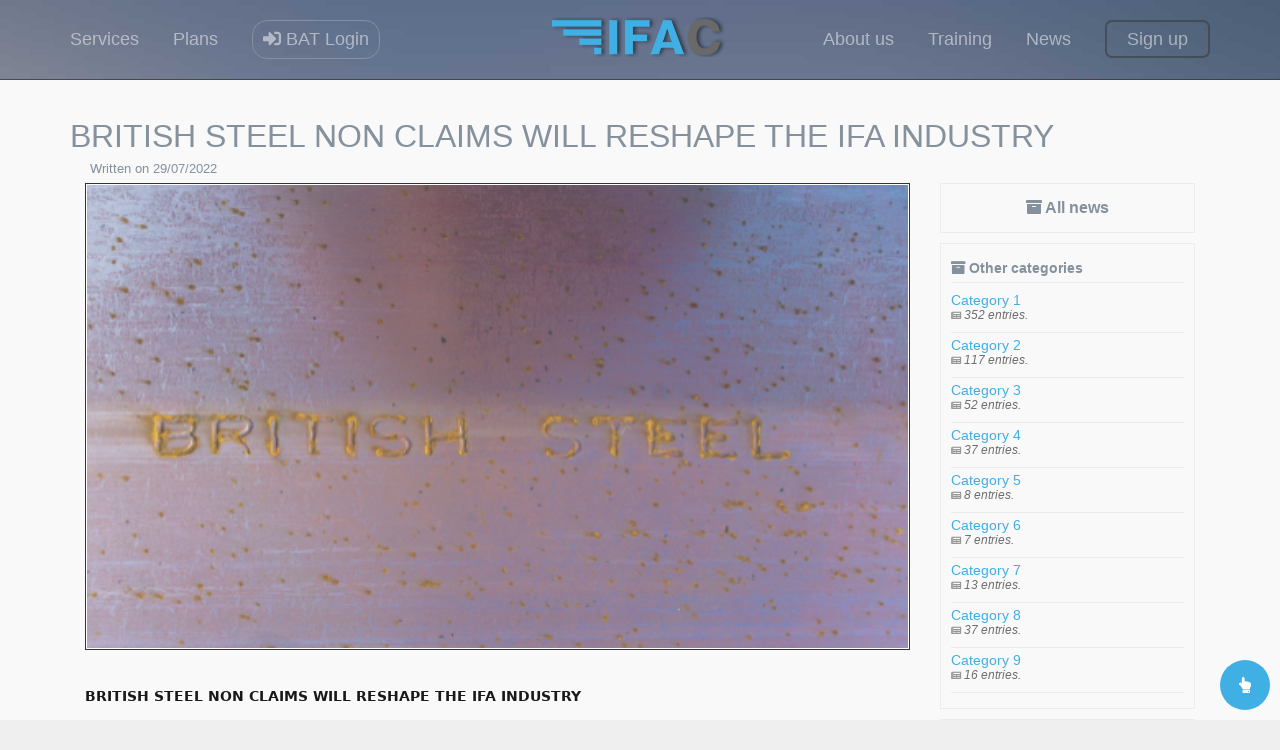

--- FILE ---
content_type: text/html; charset=UTF-8
request_url: https://www.ifac.eu/news/view.php?news_id=555
body_size: 38659
content:

<!DOCTYPE html>
<!--[if lt IE 7]>      <html class="no-js lt-ie9 lt-ie8 lt-ie7"> <![endif]-->
<!--[if IE 7]>         <html class="no-js lt-ie9 lt-ie8"> <![endif]-->
<!--[if IE 8]>         <html class="no-js lt-ie9"> <![endif]-->
<!--[if gt IE 8]><!--> <html class="no-js"> <!--<![endif]-->
	<head>
            <!-- Global site tag (gtag.js) - Google Analytics -->
            <script async src="https://www.googletagmanager.com/gtag/js?id=UA-49348425-1"></script>
            <script>
              window.dataLayer = window.dataLayer || [];
              function gtag(){dataLayer.push(arguments);}
              gtag('js', new Date());
              gtag('config', 'UA-49348425-1');
            </script>
	<meta charset="utf-8">
	<meta http-equiv="X-UA-Compatible" content="IE=edge">
	<title>IFAC Ltd.</title>
	<meta name="viewport" content="width=device-width, initial-scale=1">
	<meta name="description" content="IFAC Ltd Marketing Site" />
	<meta name="keywords" content="IFAC, FCA, adviser, mortgage, ccl, uk, insurance, compliance, protection, da" />
	<meta name="author" content="ifac.eu" />

  	<!-- Facebook and Twitter integration -->
	<meta property="og:title" content=""/>
	<meta property="og:image" content=""/>
	<meta property="og:url" content=""/>
	<meta property="og:site_name" content=""/>
	<meta property="og:description" content=""/>
	<meta name="twitter:title" content="" />
	<meta name="twitter:image" content="" />
	<meta name="twitter:url" content="" />
	<meta name="twitter:card" content="" />

	<!-- Place favicon.ico and apple-touch-icon.png in the root directory -->
	<link rel="shortcut icon" href="/favicon.ico">
        
        <script src="https://www.google.com/recaptcha/api.js" async defer></script>

	<link href='https://fonts.googleapis.com/css?family=Roboto:400,100,300,600,400italic,700' rel='stylesheet' type='text/css'>
	
	<!-- Animate.css -->
	<link rel="stylesheet" href="/css/animate.css">
	<!-- Flexslider -->
	<link rel="stylesheet" href="/css/flexslider.css">
	<!-- Icomoon Icon Fonts-->
	<link rel="stylesheet" href="/css/icomoon.css">
	<!-- Magnific Popup -->
	<link rel="stylesheet" href="/css/magnific-popup.css">
	<!-- Bootstrap  -->
<!--        <link rel="stylesheet" href="/css/bootstrap4.css">-->
	<link rel="stylesheet" href="/css/bootstrap.css">
        
        <link href="/css/fontawesome5.0.13/web-fonts-with-css/css/fontawesome-all.min.css" rel="stylesheet"/>
        
        <link rel="stylesheet" type="text/css" href="/js/datatables.css"/>
        
        <!-- PNotify -->
        <link href="/js/pnotify/dist/pnotify.css" rel="stylesheet"/>
        <link href="/js/pnotify/dist/pnotify.buttons.css" rel="stylesheet"/>
        <link href="/js/pnotify/dist/pnotify.nonblock.css" rel="stylesheet"/>
        
        <!-- jQuery -->
	<script src="/js/jquery.min.js"></script>
	<!-- jQuery Easing -->
	<script src="/js/jquery.easing.1.3.js"></script>
        
        <script src="/js/popper.js"></script>

        
        <link href='/js/froala/css/froala_editor.min.css' rel='stylesheet' type='text/css' />
        <link href='/js/froala/css/froala_style.min.css' rel='stylesheet' type='text/css' />
        <link href="/js/summernote/summernote-bs4.css" rel="stylesheet">
        
        <link href="/js/dropzone/dropzone.css" rel="stylesheet">
	<!-- 
	Default Theme Style 
	You can change the style.css (default color purple) to one of these styles -->
	
	<!-- PNotify -->
        <script src="/js/pnotify/dist/pnotify.js"></script>
        <script src="/js/pnotify/dist/pnotify.buttons.js"></script>
        <script src="/js/pnotify/dist/pnotify.nonblock.js"></script>

<!--        SELECTPICKER-->
        <link href='/js/bootstrap-select-1.12.4/dist/css/bootstrap-select.min.css' rel='stylesheet' type='text/css' />
        <script src="/js/bootstrap-select-1.12.4/dist/js/bootstrap-select.min.js"></script>
        
	<link rel="stylesheet" href="/css/style.css">

	<!-- Styleswitcher ( This style is for demo purposes only, you may delete this anytime. ) -->
	<!--<link rel="stylesheet" id="theme-switch" href="/css/style.css">-->
	<!-- End demo purposes only -->
	

	<style>
	/* For demo purpose only */

	/*
	GREEN
	8dc63f
	RED
	FA5555
	TURQUOISE
	27E1CE
	BLUE 
	2772DB
	ORANGE
	FF7844
	YELLOW
	FCDA05
	PINK
	F64662
	PURPLE
	7045FF

	*/
.modal.show  {
  display:flex!important;
  flex-direction:column;
  justify-content:center;
/*  align-content:center;*/
  align-items: flex-start;
}
        
        body.modal-open div.modal-backdrop { 
            z-index: 0; 
        }
        
        body {
            overflow-x: hidden !important;
        }
	
	/* For Demo Purposes Only ( You can delete this anytime :-) */
	#colour-variations {
		padding: 10px;
		-webkit-transition: 0.5s;
	  	-o-transition: 0.5s;
	  	transition: 0.5s;
		width: 140px;
		position: fixed;
		left: 0;
		top: 100px;
		z-index: 999999;
		background: #fff;
		/*border-radius: 4px;*/
		border-top-right-radius: 4px;
		border-bottom-right-radius: 4px;
		-webkit-box-shadow: 0 0 9px 0 rgba(0,0,0,.1);
		-moz-box-shadow: 0 0 9px 0 rgba(0,0,0,.1);
		-ms-box-shadow: 0 0 9px 0 rgba(0,0,0,.1);
		box-shadow: 0 0 9px 0 rgba(0,0,0,.1);
	}
	#colour-variations.sleep {
		margin-left: -140px;
	}
	#colour-variations h3 {
		text-align: center;;
		font-size: 11px;
		letter-spacing: 2px;
		text-transform: uppercase;
		color: #777;
		margin: 0 0 10px 0;
		padding: 0;;
	}

	#colour-variations ul,
	#colour-variations ul li {
		padding: 0;
		margin: 0;
	}
	#colour-variations ul {
		margin-bottom: 20px;
		float: left;	
	}
	#colour-variations li {
		list-style: none;
		display: inline;
	}
	#colour-variations li a {
		width: 20px;
		height: 20px;
		position: relative;
		float: left;
		margin: 5px;
	}



	#colour-variations li a[data-theme="style"] {
		background: #8dc63f;
	}
	#colour-variations li a[data-theme="red"] {
		background: #FA5555;
	}
	#colour-variations li a[data-theme="turquoise"] {
		background: #27E1CE;
	}
	#colour-variations li a[data-theme="blue"] {
		background: #2772DB;
	}
	#colour-variations li a[data-theme="orange"] {
		background: #FF7844;
	}
	#colour-variations li a[data-theme="yellow"] {
		background: #FCDA05;
	}
	#colour-variations li a[data-theme="pink"] {
		background: #F64662;
	}
	#colour-variations li a[data-theme="purple"] {
		background: #7045FF;
	}

	#colour-variations a[data-layout="boxed"],
	#colour-variations a[data-layout="wide"] {
		padding: 2px 0;
		width: 48%;
		border: 1px solid #ededed;
		text-align: center;
		color: #777;
		display: block;
	}
	#colour-variations a[data-layout="boxed"]:hover,
	#colour-variations a[data-layout="wide"]:hover {
		border: 1px solid #777;
	}
	#colour-variations a[data-layout="boxed"] {
		float: left;
	}
	#colour-variations a[data-layout="wide"] {
		float: right;
	}

	.option-toggle {
		position: absolute;
		right: 0;
		top: 0;
		margin-top: 5px;
		margin-right: -30px;
		width: 30px;
		height: 30px;
		background: #8dc63f;
		text-align: center;
		border-top-right-radius: 4px;
		border-bottom-right-radius: 4px;
		color: #fff;
		cursor: pointer;
		-webkit-box-shadow: 0 0 9px 0 rgba(0,0,0,.1);
		-moz-box-shadow: 0 0 9px 0 rgba(0,0,0,.1);
		-ms-box-shadow: 0 0 9px 0 rgba(0,0,0,.1);
		box-shadow: 0 0 9px 0 rgba(0,0,0,.1);
	}
	.option-toggle i {
		top: 2px;
		position: relative;
	}
	.option-toggle:hover, .option-toggle:focus, .option-toggle:active {
		color:  #fff;
		text-decoration: none;
		outline: none;
	}
        
        .arrowea{
            display: block;
            width: 50px;
            height: 50px;
            margin: 0 auto;
            background: #40afe3;
            border-radius: 50%;
            text-align: center;
        }
        .arrowea i {
            top: 10px;
            position: relative;
            color: #fff;
            vertical-align: middle;
        }
	</style>
	<!-- End demo purposes only -->


	<!-- Modernizr JS -->
	<!--<script src="/js/modernizr-2.6.2.min.js"></script>-->
	<!-- FOR IE9 below -->
	<!--[if lt IE 9] >-->
	<!--<script src="js/respond.min.js"></script>-->
	<!--<! [endif]-->

	</head>


	<!-- 
		INFO:
		Add 'boxed' class to body element to make the layout as boxed style.
		Example: 
		<body class="boxed">	
	-->
	<body>
            
	<div style="position: fixed; z-index:9; right: 0; bottom: 0; margin: 0px 10px 10px 0px;">
            <a id="topeiofButton" href="#topeiof" class="toscroll" >
                    <span class="arrowea"><i class="fas fa-hand-point-up"></i></span>
            </a>
        </div>
          <div id="topeiof"></div>  
	<!-- Loader -->
	<div class="fh5co-loader"></div>
	
	<div id="fh5co-page">
		<style>
    .user-top-nav {
        background-color: #333333;
        color: #FFFFFF;
        position: fixed;
        top:0px;
        left: 0px;
        height: 30px;
        
        width: 100%;
        font-size: 0.8em;
        border-bottom:2px solid #40afe3;
        z-index: 999;
        text-align: right;
    }
    
    .user-top-nav a, .user-top-nav a:link, .user-top-nav a:active, .user-top-nav a:visited {
        border-right: 1px solid #666666;
        border-left: 1px solid #666666;
        padding-left: 5px;
        padding-right: 5px;
        padding-top: 5px;
        padding-bottom: 5px;
        color: #FFFFFF;
    } 
    
    .user-top-nav .primera {
        border-right: 0px !important;
    }
    .user-top-nav .ultima {
        border-left: 0px !important;
    }
    .user-top-nav .noBorder {
        border-left: 0px !important;
        border-right: 0px !important;
        color: #40afe3 !important;
    }
    .user-top-nav a:hover {
        color: #40afe3;
        text-decoration: none;
    } 
</style>

<style>
    .miscoTESCOEL {
        box-shadow: none;
        background: transparent;
        border: 2px solid rgba(0, 0, 0, 0.1);
        font-size: 18px;
        font-weight: 300;
        color: #FFFFFF;
    }
    
    .resultadico {
        padding: 3px;
        margin-left: 5px;
        padding-left: 10px;
        background: #ffffff;
        border-radius: 6px;
        margin-top: 5px;
        color: darkblue;
        overflow: hidden;
        position: relative;
        max-width: 200px;
    }
</style>
<section id="fh5co-header" class="navCover" style="padding-top: 25px !important; height: 80px !important;">
        <div class="container">
            
                <div class="modal centered-modal animate-box " id="modal_events" role="dialog">
                        <div class="modal-dialog modal-lg" style="width: 90%; opacity: 1;">
                          <div class="modal-content">

                            <!-- Modal Header -->
<!--                            <div class="modal-header">
                              <h4 class="modal-title">Events</h4>
                            </div>-->

                            <!-- Modal body -->
                            <div class="modal-body" style="text-align:left;">
<!--                                <div class="row">
                                    <div class="col-mg-12">
                                        <div align="center">
                                            <a href="/news/view.php?news_id=473"><img src="/images/openchat.png" height="100" /></a><br />
                                            <b>Open Forum:</b> our next open forum surgery is Monday 10th May at 12midday - <a href="/news/view.php?news_id=473">click here</a> to join us and
                                            discuss what issues are topical to you.
                                            <hr />
                                        </div>
                                    </div>
                                </div>-->
                                <div class="row">
                                    <div class="col-lg-3 col-md-2 col-sm-5">
                                        <iframe width="100%" style="min-height: 315px;" src="https://www.youtube.com/embed/sndBY_HZYaU" title="YouTube video player" frameborder="0" allow="accelerometer; autoplay; clipboard-write; encrypted-media; gyroscope; picture-in-picture" allowfullscreen></iframe>
                                    </div>
                                    <div class="col-lg-1 col-md-1 col-sm-1">
                                    </div>
                                    <div class="col-lg-8 col-md-9 col-sm-5" style="padding-left: 30px;">
                                        <h4>ALL COURSES START AT 10AM and finish between 11AM and 12midday</h4>
<!--                                        <table style="border: 0px;">
                                            
                                            
                                            <tr>
                                                <th>
                                                    May 21st
                                                </th>
                                                <td style="padding-left: 10px;">
                                                    <a href="/news/view.php?news_id=465">DATA PROTECTION AND COMPLAINTS <i class="fa fa-link"></i></a>
                                                </td>
                                            </tr>
                                            
                                            
                                            <tr>
                                                <th>
                                                    May 28th
                                                </th>
                                                <td style="padding-left: 10px;">
                                                    <a href="/news/view.php?news_id=466">FOUNDATION IN FCA REGULATION <i class="fa fa-link"></i></a>
                                                </td>
                                            </tr>
                                            
                                            
                                        </table>
                                        <hr />-->
                                        <table style="border: 0px;">
<!--                                            <tr>
                                                <th>
                                                    June 9th
                                                </th>
                                                <td style="padding-left: 10px;">
                                                    <a href="/news/view.php?news_id=467">SMF3 COMPANY DIRECTOR IN FINANCIAL SERVICES <i class="fa fa-link"></i></a>
                                                </td>
                                            </tr>-->
                                            
                                            
                                            <tr>
                                                <th>
                                                    June 16th
                                                </th>
                                                <td style="padding-left: 10px;">
                                                    <a href="/news/view.php?news_id=470">SMF16 COMPLIANCE DIRECTOR TRAINING <i class="fa fa-link"></i></a>
                                                </td>
                                            </tr>
                                            
                                            
                                            <tr>
                                                <th>
                                                    June 18th
                                                </th>
                                                <td style="padding-left: 10px;">
                                                    <a href="/news/view.php?news_id=468">M&A IN RETAIL FINANCIAL SERVICES - A GUIDE <i class="fa fa-link"></i></a>
                                                </td>
                                            </tr>
                                            
                                            
                                            <tr>
                                                <th>
                                                    June 25th
                                                </th>
                                                <td style="padding-left: 10px;">
                                                    <a href="/news/view.php?news_id=469">INTRODUCERS AND APPOINTED REPRESENTATIVES <i class="fa fa-link"></i></a>
                                                </td>
                                            </tr>
                                            
                                            
                                        </table>
                                    </div>
                                </div>
                            </div>

                            <!-- Modal footer -->
                            <div class="modal-footer" style="padding: 5px;">
                              <button type="button" class="btn btn-danger btn-xs" data-dismiss="modal" style="width: 30px;"><i class="fas fa-times"></i></button>
                            </div>

                          </div>
                        </div>
                    </div>
            
                                <nav role="navigation">
                        <ul class="pull-left left-menu">
                                <li><a href="/content/view_cat.php?cat_id=ZFZ5Nk9OSU1DTnpnZzgzSThjWU85UT09">Services</a></li>
                                <li><a href="/pages/plans.php">Plans</a></li>
                                <li style="border: 1px solid; border-colour: rgba(255,255,255,0.8); padding:10px; border-radius: 15px;"><a href="https://ifac.batsoftware.co.uk/"><i class="fas fa-sign-in-alt"></i> BAT Login</a></li>
                                
                        </ul>
                    <h1 id="fh5co-logo"><a href="/"><img src="/images/logo.png"></a></h1>
                                            <ul class="pull-right right-menu">
                                                                <!--<li data-toggle="modal" data-target="#modal_events" style="cursor: pointer !important;"><a >Events</a></li>-->
                                 <li><a href="/pages/about.php">About us</a></li>
                                <!--<li><a href="/pages/document-library.php">Doc Library</a></li>-->
                                <li><a href="/news/view.php?news_id=437">Training</a></li>
                                <li><a href="/news/view_cat.php">News</a></li>
                                <!--<li><a href="#">Login</a></li>-->
                                <li class="fh5co-cta-btn"><a href="/pages/member-application.php">Sign up</a></li>
                        </ul>
                    
                </nav>
        </div>
</section>
<script>
    
    $("#buscadorsitoMielda").keyup(function() {
          var content = $( this ).val();
          
          $('#escondidico').html(' ');
            $('#escondidico').removeClass('hide');
            $.ajax({
                    method: "POST",
                    url: "/ajax/searchbar.php",
                    data: { search: content }
                }).done(function( msg ) {
                    var partio = msg.split("SIPOTE");
                    if (partio[1] != 'EMPTY' && partio[1] != "ERROR") {
                        var enlaces = partio[1].split(";");
                        enlaces.forEach( function(valor, indice, array) {
                            if (valor) {
                                var cachos = valor.split("::");
                                var cosaco = '<div class="resultadico"><a href="'+cachos[0]+'">'+cachos[1]+' <i class="fas fa-link"></i></a></div>';
                                $('#escondidico').append(cosaco);
                            }

                        });
                    } else {
                    }

                });
    })
    .keyup();
</script>
            <style>
                select .form-control {
                    height: 50px !important;
                }
                
                </style>
<style>
    .opcion {
        text-align: center;
        padding-left: 20px;
        padding-right: 20px;
        margin-bottom: 30px;
        width: 100%;
        display: block;
        border: 1px solid #666666;
        padding-top: 15px;
        cursor: pointer;
        background: #333333;
    }
    
    .opcion:hover {
        border: 1px solid #FFFFFF;
        background: #FFFFFF;
        color: #000000;
        transition: 0.5s;
    }
    
    .opcion:hover .icono {
        background: #40afe3;
        color: #FFFFFF;
        transition: 0.5s;
    }
    
    .opcion:hover h3{
        color: #000000 !important;
    }
    
    .opcion h3 {
        font-size: 20px  !important;
        margin-bottom: 10px  !important;
        font-weight: 700 !important;
        color: #efefef  !important;
    }
    
    .opcion .icono {
        width: 112px;
        height: 112px;
        font-size: 48px;
        color: #40afe3;
        background: #FFFFFF;
        border-radius: 50%;
        margin: 0 auto 30px auto;
        top: -1px;
        position: relative;
    }
    
    .opcion .icono i{
        margin-top: 31px;
    }
    
    .previsualizar {
                    
    }
    
    .titulo {
        font-size: 2em;
        font-weight: 500;
        margin-top: 10px;
        margin-bottom: 5px;
    }
    
    .escrito_por {
        font-size: 0.8em;
        margin-left: 20px;
    }
    
    .imagen_destacada img {
        max-width: 100%;
        opacity: 0.7;
        border: 1px solid #FFFFFF;
        width: 100%;
    }
    
    .imagen_destacada {
        border: 1px solid #333333;
        margin-bottom: 15px;
    }
    
    .correcto {
        border: 1px solid green;
    }
    
    .fallido {
        border:1px solid red;
    }
    
</style>
<section id="fh5co-projects">
    <div class="container">
        <div class="fh5co-intro">
            <div id="titulo" class="titulo">BRITISH STEEL NON CLAIMS WILL RESHAPE THE IFA INDUSTRY</div>
            <div id="quienEscribe" class="escrito_por">Written on 29/07/2022</div>
            
            <div class="col-lg-9 col-md-9 col-sm-9 col-xs-9">
                <div id="imagen_destacada" class="imagen_destacada"><img src="/images/news/xgg4vd9e0Bjq4Cys1LpX__shutterstock_1580415232.jpg" /></div>                <div id="contenido" class="contenido"><p><h2><span style="color: rgba(0, 0, 0, 0.9); font-family: -apple-system, system-ui, BlinkMacSystemFont, &quot;Segoe UI&quot;, Roboto, &quot;Helvetica Neue&quot;, &quot;Fira Sans&quot;, Ubuntu, Oxygen, &quot;Oxygen Sans&quot;, Cantarell, &quot;Droid Sans&quot;, &quot;Apple Color Emoji&quot;, &quot;Segoe UI Emoji&quot;, &quot;Segoe UI Emoji&quot;, &quot;Segoe UI Symbol&quot;, &quot;Lucida Grande&quot;, Helvetica, Arial, sans-serif; font-size: 14px;"><b>BRITISH STEEL NON CLAIMS WILL RESHAPE THE IFA INDUSTRY</b></span></h2><span style="color: rgba(0, 0, 0, 0.9); font-family: -apple-system, system-ui, BlinkMacSystemFont, &quot;Segoe UI&quot;, Roboto, &quot;Helvetica Neue&quot;, &quot;Fira Sans&quot;, Ubuntu, Oxygen, &quot;Oxygen Sans&quot;, Cantarell, &quot;Droid Sans&quot;, &quot;Apple Color Emoji&quot;, &quot;Segoe UI Emoji&quot;, &quot;Segoe UI Emoji&quot;, &quot;Segoe UI Symbol&quot;, &quot;Lucida Grande&quot;, Helvetica, Arial, sans-serif; font-size: 14px;">&nbsp;</span><span style="color: rgba(0, 0, 0, 0.9); font-family: -apple-system, system-ui, BlinkMacSystemFont, &quot;Segoe UI&quot;, Roboto, &quot;Helvetica Neue&quot;, &quot;Fira Sans&quot;, Ubuntu, Oxygen, &quot;Oxygen Sans&quot;, Cantarell, &quot;Droid Sans&quot;, &quot;Apple Color Emoji&quot;, &quot;Segoe UI Emoji&quot;, &quot;Segoe UI Emoji&quot;, &quot;Segoe UI Symbol&quot;, &quot;Lucida Grande&quot;, Helvetica, Arial, sans-serif; font-size: 14px;">British Steel is a fireship for IFAs, drifting this way and that - ready to spread.&nbsp;The FCA proposals on the table are for compensation to be paid to victims â€“ nothing new in that â€“ but they have stated they want compensation paid out regardless of whether a claim is made by the victim.&nbsp;Many have been ripped off, but they are not all "victims," and if they are not claiming or complaining even after being approached and encouraged to by letter then this puts the PI insurers into a difficult position.&nbsp;Their policies are not set up to cover for these so called section 404 events of enforced compensation or&nbsp;"helicopter cash"&nbsp;and they legally have no obligation to pay.&nbsp;If they did pay, they would almost certainly withdraw from the market, leaving chaos for all, and if they do decide to pay, then there are literally hundreds of IFA firms that will fail.&nbsp;For the IFA industry, interesting times lie ahead.</span><br style="box-sizing: inherit; color: rgba(0, 0, 0, 0.9); font-family: -apple-system, system-ui, BlinkMacSystemFont, &quot;Segoe UI&quot;, Roboto, &quot;Helvetica Neue&quot;, &quot;Fira Sans&quot;, Ubuntu, Oxygen, &quot;Oxygen Sans&quot;, Cantarell, &quot;Droid Sans&quot;, &quot;Apple Color Emoji&quot;, &quot;Segoe UI Emoji&quot;, &quot;Segoe UI Emoji&quot;, &quot;Segoe UI Symbol&quot;, &quot;Lucida Grande&quot;, Helvetica, Arial, sans-serif; font-size: 14px; line-height: inherit !important;"><br style="box-sizing: inherit; color: rgba(0, 0, 0, 0.9); font-family: -apple-system, system-ui, BlinkMacSystemFont, &quot;Segoe UI&quot;, Roboto, &quot;Helvetica Neue&quot;, &quot;Fira Sans&quot;, Ubuntu, Oxygen, &quot;Oxygen Sans&quot;, Cantarell, &quot;Droid Sans&quot;, &quot;Apple Color Emoji&quot;, &quot;Segoe UI Emoji&quot;, &quot;Segoe UI Emoji&quot;, &quot;Segoe UI Symbol&quot;, &quot;Lucida Grande&quot;, Helvetica, Arial, sans-serif; font-size: 14px; line-height: inherit !important;"><span style="color: rgba(0, 0, 0, 0.9); font-family: -apple-system, system-ui, BlinkMacSystemFont, &quot;Segoe UI&quot;, Roboto, &quot;Helvetica Neue&quot;, &quot;Fira Sans&quot;, Ubuntu, Oxygen, &quot;Oxygen Sans&quot;, Cantarell, &quot;Droid Sans&quot;, &quot;Apple Color Emoji&quot;, &quot;Segoe UI Emoji&quot;, &quot;Segoe UI Emoji&quot;, &quot;Segoe UI Symbol&quot;, &quot;Lucida Grande&quot;, Helvetica, Arial, sans-serif; font-size: 14px;">So how does the ordinary IFA running a business take advantage of the situation?&nbsp;The evidence suggests that hundreds of IFA firms will fail, falling onto the FSCS and hundreds of RIs â€“ maybe even a thousand - will be looking for work.&nbsp;The FCA have implicitly signalled this by putting an asset freeze on the larger IFA firms affected.&nbsp;Some reports name 343 IFA firms.&nbsp;If true, then there are one thousand individual IFAs who will shortly be looking to relocate their skills to a new firm.&nbsp;If you are an IFA, prepare yourself, clear the desks, put aside spare cash for the FSCS levy to increase dramatically&nbsp;and look to recruit new IFAs.&nbsp;These IFAs may come with strident opinions on what happened in Port Talbot.&nbsp;</span><br style="box-sizing: inherit; color: rgba(0, 0, 0, 0.9); font-family: -apple-system, system-ui, BlinkMacSystemFont, &quot;Segoe UI&quot;, Roboto, &quot;Helvetica Neue&quot;, &quot;Fira Sans&quot;, Ubuntu, Oxygen, &quot;Oxygen Sans&quot;, Cantarell, &quot;Droid Sans&quot;, &quot;Apple Color Emoji&quot;, &quot;Segoe UI Emoji&quot;, &quot;Segoe UI Emoji&quot;, &quot;Segoe UI Symbol&quot;, &quot;Lucida Grande&quot;, Helvetica, Arial, sans-serif; font-size: 14px; line-height: inherit !important;"><br style="box-sizing: inherit; color: rgba(0, 0, 0, 0.9); font-family: -apple-system, system-ui, BlinkMacSystemFont, &quot;Segoe UI&quot;, Roboto, &quot;Helvetica Neue&quot;, &quot;Fira Sans&quot;, Ubuntu, Oxygen, &quot;Oxygen Sans&quot;, Cantarell, &quot;Droid Sans&quot;, &quot;Apple Color Emoji&quot;, &quot;Segoe UI Emoji&quot;, &quot;Segoe UI Emoji&quot;, &quot;Segoe UI Symbol&quot;, &quot;Lucida Grande&quot;, Helvetica, Arial, sans-serif; font-size: 14px; line-height: inherit !important;"><span style="color: rgba(0, 0, 0, 0.9); font-family: -apple-system, system-ui, BlinkMacSystemFont, &quot;Segoe UI&quot;, Roboto, &quot;Helvetica Neue&quot;, &quot;Fira Sans&quot;, Ubuntu, Oxygen, &quot;Oxygen Sans&quot;, Cantarell, &quot;Droid Sans&quot;, &quot;Apple Color Emoji&quot;, &quot;Segoe UI Emoji&quot;, &quot;Segoe UI Emoji&quot;, &quot;Segoe UI Symbol&quot;, &quot;Lucida Grande&quot;, Helvetica, Arial, sans-serif; font-size: 14px;">If you are an IFA affected by British Steel, you could find yourself barred from joining another practice as your own practice unfolds under the weight of, in this particular case, â€œnon-claims.â€&nbsp;If your firm does fail and goes to FSCS it is unlikely that her directors will be approved again by the FCA in SMF roles.&nbsp; The&nbsp;FCA are looking to turn down any and all applications at the slightest excuse, and the BS brand may sink you.&nbsp;Whatever your role&nbsp;are&nbsp;in the IFA industry, you need to be making preparations now for the gathering storm.</span><br></p></div>
            </div>
            <div class="col-lg-3 col-md-3 col-sm-3 col-xs-3">
                <div class="la_navegasion">
<div class="category_block"><i class="fas fa-archive"></i> All news</div><div class="news_menu"><div class="menu_title"><i class="fas fa-archive"></i> Other categories</div><div class="menu_content"><a href="/news/view_cat.php?cat_id=1">Category 1</a><br /><i><i class="fas fa-newspaper"></i> 352 entries.</i><div class="clearfix"></div><div class="linea"></div><a href="/news/view_cat.php?cat_id=2">Category 2</a><br /><i><i class="fas fa-newspaper"></i> 117 entries.</i><div class="clearfix"></div><div class="linea"></div><a href="/news/view_cat.php?cat_id=3">Category 3</a><br /><i><i class="fas fa-newspaper"></i> 52 entries.</i><div class="clearfix"></div><div class="linea"></div><a href="/news/view_cat.php?cat_id=4">Category 4</a><br /><i><i class="fas fa-newspaper"></i> 37 entries.</i><div class="clearfix"></div><div class="linea"></div><a href="/news/view_cat.php?cat_id=5">Category 5</a><br /><i><i class="fas fa-newspaper"></i> 8 entries.</i><div class="clearfix"></div><div class="linea"></div><a href="/news/view_cat.php?cat_id=6">Category 6</a><br /><i><i class="fas fa-newspaper"></i> 7 entries.</i><div class="clearfix"></div><div class="linea"></div><a href="/news/view_cat.php?cat_id=7">Category 7</a><br /><i><i class="fas fa-newspaper"></i> 13 entries.</i><div class="clearfix"></div><div class="linea"></div><a href="/news/view_cat.php?cat_id=8">Category 8</a><br /><i><i class="fas fa-newspaper"></i> 37 entries.</i><div class="clearfix"></div><div class="linea"></div><a href="/news/view_cat.php?cat_id=9">Category 9</a><br /><i><i class="fas fa-newspaper"></i> 16 entries.</i><div class="clearfix"></div><div class="linea"></div></div></div><div class="news_menu"><div class="menu_title"><i class="fas fa-newspaper"></i> 10 last entries</div><div class="menu_content"><a href="/news/view.php?news_id=641">Recording Vulnerability</a><br /><i>Kirsty Turner - 21/07/2025</i><div class="clearfix"></div><div class="linea"></div><a href="/news/view.php?news_id=639">Pensions and IHT</a><br /><i>Kirsty Turner - 17/07/2025</i><div class="clearfix"></div><div class="linea"></div></div></div>
</div>            </div>
            <div class="clearfix"></div><div class="linea"></div>        </div>
    </div>
</section>

<footer id="fh5co-footer">
			<div class="fh5co-copyright">
				<div class="container">
					<div class="row">
						<div class="col-md-12">
							<p class="fh5co-left"><small>&copy; 2026 <a href="/">IFAC Ltd.</a> registered in England number 05386389. Registered office as above. All Rights Reserved.</small></p>
							<p class="fh5co-right"><small class="fh5co-right">Designed by <a href="#">NAC</a> Smart Coding</small></p>
						</div>
					</div>
				</div>
			</div>
		</footer>
		<!-- END #fh5co-footer -->
	</div>
	<!-- END #fh5co-page -->
	
	<!-- For demo purposes Only ( You may delete this anytime :-) -->
<!--	<div id="colour-variations">
		<a class="option-toggle"><i class="icon-gear"></i></a>
		<h3>Preset Colors</h3>
		<ul>
			<li><a href="javascript: void(0);" data-theme="style"></a></li>
			<li><a href="javascript: void(0);" data-theme="red"></a></li>
			<li><a href="javascript: void(0);" data-theme="turquoise"></a></li>
			<li><a href="javascript: void(0);" data-theme="blue"></a></li>
			<li><a href="javascript: void(0);" data-theme="orange"></a></li>
			<li><a href="javascript: void(0);" data-theme="yellow"></a></li>
			<li><a href="javascript: void(0);" data-theme="pink"></a></li>
			<li><a href="javascript: void(0);" data-theme="purple"></a></li>
		</ul>
		<a href="#" data-layout="boxed">Boxed</a>
		<a href="#" data-layout="wide">Wide</a>
	</div>-->
	<!-- End demo purposes only -->

	
	
	<!-- Bootstrap -->
	<script src="/js/bootstrap.min.js"></script>
	<!-- Waypoints -->
	<script src="/js/jquery.waypoints.min.js"></script>
	<!-- Flexslider -->
	<script src="/js/jquery.flexslider-min.js"></script>
	<!-- Magnific Popup -->
	<script src="/js/jquery.magnific-popup.min.js"></script>
	<script src="/js/magnific-popup-options.js"></script>

	<!-- For demo purposes only styleswitcher ( You may delete this anytime ) -->
	<script src="/js/jquery.style.switcher.js"></script>
        
	<!-- Datatables -->
	<script src="/js/datatables.js"></script>
        
        <!-- Froala -->
        <script type='text/javascript' src="/js/froala/js/froala_editor.min.js"></script>
        
        <!-- Clipboard -->
        <script src="/js/clipboard/dist/clipboard.min.js"></script>
        
        
        <script src="/js/summernote/summernote-bs4.js"></script>
        
        <script src="/js/dropzone/dropzone.js"></script>
        
	<script>
		$(function(){
			$('#colour-variations ul').styleSwitcher({
				defaultThemeId: 'theme-switch',
				hasPreview: false,
				cookie: {
		          	expires: 30,
		          	isManagingLoad: true
		      	}
			});	
			$('.option-toggle').click(function() {
				$('#colour-variations').toggleClass('sleep');
			});
		});
	</script>
	<!-- End demo purposes only -->

	<!-- Main JS (Do not remove) -->
	<script src="/js/main.js"></script>

	<!-- 
	INFO:
	jQuery Cookie for Demo Purposes Only. 
	The code below is to toggle the layout to boxed or wide 
	-->
	<script src="/js/jquery.cookie.js"></script>
        <script src="/js/parsley/dist/parsley.min.js"></script>
	<script>
		$(function(){
                    
			if ( $.cookie('layoutCookie') != '' ) {
				$('body').addClass($.cookie('layoutCookie'));
			}

			$('a[data-layout="boxed"]').click(function(event){
				event.preventDefault();
				$.cookie('layoutCookie', 'boxed', { expires: 7, path: '/'});
				$('body').addClass($.cookie('layoutCookie')); // the value is boxed.
			});

			$('a[data-layout="wide"]').click(function(event){
				event.preventDefault();
				$('body').removeClass($.cookie('layoutCookie')); // the value is boxed.
				$.removeCookie('layoutCookie', { path: '/' }); // remove the value of our cookie 'layoutCookie'
			});
		});
                
                $("a.toscroll").on('click',function(e) {
                    var url = e.target.href;
                    if(typeof(url) == 'undefined'){
                        url = e.target.baseURI;
                    }
                    var hash = url.substring(url.indexOf("#")+1);
                    $('html, body').animate({
                        scrollTop: $('#'+hash).offset().top
                    }, 500);
                    return false;
                });
                
                function generarTokensito(length){
                    var a = "abcdefghijklmnopqrstuvwxyzABCDEFGHIJKLMNOPQRSTUVWXYZ1234567890".split("");
                    var b = [];  
                    for (var i=0; i<length; i++) {
                        var j = (Math.random() * (a.length-1)).toFixed(0);
                        b[i] = a[j];
                    }
                    return b.join("");
                }
                
                
                function meLaComes() {
                    $('#botonsico').removeAttr('href');
                    $('#botonsico').attr('disabled','true');
                    $('#botonsico').attr('onclick','').unbind('click');
                    $('#botonsico').addClass('disabled');
                    $('#botonsico').html('<i class="fa fa-spinner fa-spin"></i> Sending request');
                    $('#formulariaco').submit();
                }
                
	</script>
        <!-- Global site tag (gtag.js) - Google Analytics -->
            <script async src="https://www.googletagmanager.com/gtag/js?id=UA-142388246-1"></script>
            <script>
              window.dataLayer = window.dataLayer || [];
              function gtag(){dataLayer.push(arguments);}
              gtag('js', new Date());

              gtag('config', 'UA-142388246-1');
            </script>
        
        <script type="text/javascript" src="/js/imprintjs-master/dist/imprint.min.js"></script>
    <script type="text/javascript">

        $(document).ready(function(){
            var deviceTests = [
    //            "audio",
//                "availableScreenResolution",
//                "canvas",
//                "colorDepth",
//                "cookies",
                "cpuClass",
                "deviceDpi",
                "doNotTrack",
                "indexedDb",
//                "installedFonts",
                "language",
        //        "localIp",
                "localStorage",
//                "pixelRatio",
                "platform",
                "plugins",
                "processorCores",
//                "screenResolution",
                "sessionStorage",
                "timezoneOffset",
                "touchSupport",
                "userAgent",
                "webGl"
            ];

            imprint.test(deviceTests).then(function(result){
                
                if($("#dcheck").length !== 0) {
                    $("#dcheck").val(result);
                }
                
            });
        });
    </script>
				

	</body>
</html>
<script>
    $(document).ready(function(){
        
    });
    
</script>

--- FILE ---
content_type: text/css
request_url: https://www.ifac.eu/css/style.css
body_size: 31757
content:
@import url("/css/grg.css");
@font-face {
  font-family: 'icomoon';
  src: url("../fonts/icomoon/icomoon.eot?srf3rx");
  src: url("../fonts/icomoon/icomoon.eot?srf3rx#iefix") format("embedded-opentype"), url("../fonts/icomoon/icomoon.ttf?srf3rx") format("truetype"), url("../fonts/icomoon/icomoon.woff?srf3rx") format("woff"), url("../fonts/icomoon/icomoon.svg?srf3rx#icomoon") format("svg");
  font-weight: normal;
  font-style: normal;

}




/* =======================================================
*
* 	Template Style 
*	Edit this section
*
* ======================================================= */
body {
  font-family: "Roboto", Arial, sans-serif;
  font-size: 16px;
  line-height: 28px;
  font-weight: 300;
  color: #85919d;
  height: 100%;
  position: relative;
}
body.fh5co-overflow {
  overflow-x: auto;
}

a {
  color: #40afe3;
  -webkit-transition: 0.5s;
  -o-transition: 0.5s;
  transition: 0.5s;
}
a:hover, a:active, a:focus {
  color: #40afe3;
  outline: none;
  text-decoration: none;
}

p, figure {
  margin-bottom: 1.5em;
}

h1, h2, h3, h4, h5, h6 {
  color: #484c50;
  font-family: "Roboto", Arial, sans-serif;
  font-weight: 400;
  margin: 0 0 30px 0;
}

::-webkit-selection {
  color: #818892;
  background: #f9f6f0;
}

::-moz-selection {
  color: #818892;
  background: #f9f6f0;
}

::selection {
  color: #818892;
  background: #f9f6f0;
}

.btn {
  margin-right: 4px;
  margin-bottom: 4px;
  font-family: "Roboto", Arial, sans-serif;
  font-size: 16px;
  font-weight: 400;
  -webkit-border-radius: 4px;
  -moz-border-radius: 4px;
  -ms-border-radius: 4px;
  border-radius: 4px;
  -webkit-transition: 0.5s;
  -o-transition: 0.5s;
  transition: 0.5s;
}
.btn.btn-md {
  padding: 10px 20px !important;
}
.btn.btn-lg {
  padding: 18px 36px !important;
}
.btn:hover, .btn:active, .btn:focus {
  box-shadow: none !important;
  outline: none !important;
}

.btn-primary {
  background: #40afe3;
  color: #fff;
  border: 2px solid #40afe3;
}
.btn-primary:hover, .btn-primary:focus, .btn-primary:active {
  background: #1385ba !important;
  border-color: #1385ba !important;
}
.btn-primary.btn-outline {
  background: transparent;
  color: #40afe3;
  border: 2px solid #40afe3;
}
.btn-primary.btn-outline:hover, .btn-primary.btn-outline:focus, .btn-primary.btn-outline:active {
  background: #40afe3;
  color: #fff;
}

.btn-success {
  background: #5cb85c;
  color: #fff;
  border: 2px solid #5cb85c;
}
.btn-success:hover, .btn-success:focus, .btn-success:active {
  background: #4cae4c !important;
  border-color: #4cae4c !important;
}
.btn-success.btn-outline {
  background: transparent;
  color: #5cb85c;
  border: 2px solid #5cb85c;
}
.btn-success.btn-outline:hover, .btn-success.btn-outline:focus, .btn-success.btn-outline:active {
  background: #5cb85c;
  color: #fff;
}

.btn-info {
  background: #5bc0de;
  color: #fff;
  border: 2px solid #5bc0de;
}
.btn-info:hover, .btn-info:focus, .btn-info:active {
  background: #46b8da !important;
  border-color: #46b8da !important;
}
.btn-info.btn-outline {
  background: transparent;
  color: #5bc0de;
  border: 2px solid #5bc0de;
}
.btn-info.btn-outline:hover, .btn-info.btn-outline:focus, .btn-info.btn-outline:active {
  background: #5bc0de;
  color: #fff;
}

.btn-warning {
  background: #f0ad4e;
  color: #fff;
  border: 2px solid #f0ad4e;
}
.btn-warning:hover, .btn-warning:focus, .btn-warning:active {
  background: #eea236 !important;
  border-color: #eea236 !important;
}
.btn-warning.btn-outline {
  background: transparent;
  color: #f0ad4e;
  border: 2px solid #f0ad4e;
}
.btn-warning.btn-outline:hover, .btn-warning.btn-outline:focus, .btn-warning.btn-outline:active {
  background: #f0ad4e;
  color: #fff;
}

.btn-danger {
  background: #d9534f;
  color: #fff;
  border: 2px solid #d9534f;
}
.btn-danger:hover, .btn-danger:focus, .btn-danger:active {
  background: #d43f3a !important;
  border-color: #d43f3a !important;
}
.btn-danger.btn-outline {
  background: transparent;
  color: #d9534f;
  border: 2px solid #d9534f;
}
.btn-danger.btn-outline:hover, .btn-danger.btn-outline:focus, .btn-danger.btn-outline:active {
  background: #d9534f;
  color: #fff;
}

.btn-outline {
  background: none;
  border: 2px solid gray;
  font-size: 16px;
  -webkit-transition: 0.3s;
  -o-transition: 0.3s;
  transition: 0.3s;
}
.btn-outline:hover, .btn-outline:focus, .btn-outline:active {
  box-shadow: none;
}

.form-control {
  box-shadow: none;
  background: transparent;
  border: 2px solid rgba(0, 0, 0, 0.1);
  height: 54px;
  font-size: 18px;
  font-weight: 300;
}
.form-control:active, .form-control:focus {
  outline: none;
  box-shadow: none;
  border-color: #40afe3;
}

body {
  background: #efefef url(../images/white_wave.png) repeat;
}
@media only screen and (-webkit-min-device-pixel-ratio: 2), only screen and (min--moz-device-pixel-ratio: 2), only screen and (-o-min-device-pixel-ratio: 2 / 1), only screen and (min-device-pixel-ratio: 2), only screen and (min-resolution: 192dpi), only screen and (min-resolution: 2dppx) {
  body {
    background: #efefef url(../images/white_wave_@2X.png) repeat;
  }
}

.boxed #fh5co-page {
  max-width: 1340px;
  max-width: 1140px;
  margin: 0 auto;
  background: #fff;
  -webkit-box-shadow: 0px 3px 8px 0px rgba(0, 0, 0, 0.1);
  -moz-box-shadow: 0px 3px 8px 0px rgba(0, 0, 0, 0.1);
  -ms-box-shadow: 0px 3px 8px 0px rgba(0, 0, 0, 0.1);
  -o-box-shadow: 0px 3px 8px 0px rgba(0, 0, 0, 0.1);
  box-shadow: 0px 3px 8px 0px rgba(0, 0, 0, 0.1);
}
@media screen and (max-width: 1200px) {
  .boxed #fh5co-page {
    max-width: 1060px;
    max-width: 960px;
  }
}
.boxed #fh5co-page .container {
  max-width: 1140px;
  max-width: 960px;
  margin: 0 auto;
}
@media screen and (max-width: 1200px) {
  .boxed #fh5co-page .container {
    max-width: 960px;
    max-width: 780px;
  }
}

#fh5co-header {
  position: absolute;
  width: 100%;
  left: 0;
/*  padding-top: 25px;*/
  padding-top: 50px;
  z-index: 12;
}
@media screen and (max-width: 768px) {
  #fh5co-header {
    padding-top: 30px;
  }
}
#fh5co-header #fh5co-logo {
  text-align: center;
  display: block;
  position: absolute;
  width: 100%;
  left: 0;
  top: -12px;
  z-index: 1;
}
#fh5co-header #fh5co-logo a {
  font-size: 30px;
  font-weight: 500;
  color: white;
}
#fh5co-header #fh5co-logo a span {
  color: #40afe3;
}
#fh5co-header nav {
  position: relative;
}
#fh5co-header nav ul {
  padding: 0;
  margin: 0;
  z-index: 2;
  position: relative;
}
@media screen and (max-width: 768px) {
  #fh5co-header nav ul {
    display: none;
  }
}
#fh5co-header nav ul li {
  display: inline;
}
#fh5co-header nav ul li a {
  font-size: 18px;
  color: rgba(255, 255, 255, 0.5);
  /*color: rgba(51,51,51,0.5);*/
  font-weight: 400;
}
#fh5co-header nav ul li a:hover {
  color: white;
  /*color: #40afe3;*/
  /*border-color: rgba(64,175,227,0.5) !important;*/
}
#fh5co-header nav ul li.fh5co-cta-btn a {
  position: relative;
  border-bottom: none;
  padding: 7px 20px;
  border: 2px solid rgba(51,51,51,0.5);
  -webkit-border-radius: 7px;
  -moz-border-radius: 7px;
  -ms-border-radius: 7px;
  border-radius: 7px;
}
#fh5co-header nav ul li.fh5co-cta-btn a:hover {
  border: 2px solid white;
}
#fh5co-header nav ul li.active a {
  color: white;
}
#fh5co-header nav ul.left-menu li {
  margin-right: 30px;
}
#fh5co-header nav ul.right-menu li {
  margin-left: 30px;
}

#fh5co-hero {
  background-color: transparent;
  background-size: cover;
  background-attachment: fixed;
  background-repeat: no-repeat;
  position: relative;
  width: 100%;
}
@media screen and (max-width: 480px) {
  #fh5co-hero {
    height: 450px;
  }
}
#fh5co-hero .fh5co-overlay {
  position: absolute;
  top: 0;
  left: 0;
  right: 0;
  bottom: 0;
  background: #2a2d36;
  opacity: .54;
  z-index: 9;
}
#fh5co-hero .fh5co-intro {
  display: table;
  width: 100%;
  z-index: 10;
  position: relative;
}
@media screen and (max-width: 480px) {
  #fh5co-hero .fh5co-intro {
    height: 450px;
  }
}
#fh5co-hero .fh5co-intro > div {
  vertical-align: middle;
  display: table-cell;
}
#fh5co-hero .fh5co-intro > div .fh5co-left-position {
  width: 65%;
  float: left;
}
@media screen and (max-width: 992px) {
  #fh5co-hero .fh5co-intro > div .fh5co-left-position {
    width: 100%;
  }
}
#fh5co-hero .fh5co-intro > div .fh5co-center-position {
  width: 65%;
  text-align: center;
  margin: 0 auto;
}
@media screen and (max-width: 992px) {
  #fh5co-hero .fh5co-intro > div .fh5co-center-position {
    width: 100%;
    text-align: center;
  }
}
#fh5co-hero .fh5co-intro > div .fh5co-right-position {
  width: 65%;
  float: right;
  text-align: right;
}
@media screen and (max-width: 992px) {
  #fh5co-hero .fh5co-intro > div .fh5co-right-position {
    width: 100%;
    text-align: left;
  }
}
#fh5co-hero .fh5co-intro > div h2 {
  font-size: 70px;
  line-height: 87px;
  font-weight: 100;
  color: white;
}
@media screen and (max-width: 992px) {
  #fh5co-hero .fh5co-intro > div h2 {
    font-size: 40px;
    line-height: 57px;
    text-align: center;
  }
}
#fh5co-hero .fh5co-intro > div h3 {
  font-weight: 100;
  font-size: 30px;
  line-height: 45px;
  color: white;
}
@media screen and (max-width: 992px) {
  #fh5co-hero .fh5co-intro > div h3 {
    font-size: 24px;
    line-height: 37px;
    text-align: center;
  }
}
#fh5co-hero .fh5co-intro > div .btn-outline, #fh5co-hero .fh5co-intro > div .btn-primary {
  padding: 20px 30px !important;
  min-width: 200px;
  font-size: 18px;
}
@media screen and (max-width: 480px) {
  #fh5co-hero .fh5co-intro > div .btn-outline, #fh5co-hero .fh5co-intro > div .btn-primary {
    padding: 10px 30px !important;
    width: 100%;
  }
}
#fh5co-hero .fh5co-intro > div .btn-outline {
  border-color: rgba(255, 255, 255, 0.2);
  color: white;
  background-color: rgba(255, 255, 255, 0.1);
}
#fh5co-hero .fh5co-intro > div .btn-outline:hover {
  border-color: rgba(255, 255, 255, 0.4);
  color: white;
  background-color: rgba(255, 255, 255, 0.2);
}
#fh5co-hero .fh5co-learn-more {
  position: absolute;
  bottom: -25px;
  left: 50%;
  z-index: 12;
  text-align: center;
}
#fh5co-hero .fh5co-learn-more a {
  display: block;
}
#fh5co-hero .fh5co-learn-more a .text {
  display: block;
  color: rgba(255, 255, 255, 0.5);
  margin-bottom: 20px;
}
#fh5co-hero .fh5co-learn-more a .arrow {
  display: block;
  width: 50px;
  height: 50px;
  margin: 0 auto;
  background: #40afe3;
  -webkit-border-radius: 50%;
  -moz-border-radius: 50%;
  -ms-border-radius: 50%;
  border-radius: 50%;
}
#fh5co-hero .fh5co-learn-more a .arrow i {
  top: 10px;
  position: relative;
  color: #fff;
  vertical-align: middle;
}

.no-js-fullheight {
  height: 620px;
}
@media screen and (max-width: 768px) {
  .no-js-fullheight {
    height: inherit;
    padding: 3em 0;
  }
}

.fh5co-lead {
  font-size: 50px;
  font-weight: 300;
  color: #484c50;
  margin-bottom: 10px;
}
@media screen and (max-width: 768px) {
  .fh5co-lead {
    font-size: 35px;
  }
}

.fh5co-sub-lead {
  font-size: 18px;
  line-height: 32px;
  font-weight: 300;
}

#fh5co-features,
#fh5co-features-2,
#fh5co-features-3,
#fh5co-features-4,
#fh5co-projects,
#fh5co-testimonials,
#fh5co-about,
#fh5co-subscribe,
#fh5co-info,
#fh5co-pricing,
#fh5co-faqs {
  background-color: #fff;
  padding: 7em 0;
}

#fh5co-footer {
  background-color: #fff;  
}

.fh5co{
    background-color: #fff;
    padding: 7em 0;
}
@media screen and (max-width: 768px) {
  #fh5co-features,
  #fh5co-features-2,
  #fh5co-features-3,
  #fh5co-features-4,
  #fh5co-projects,
  #fh5co-testimonials,
  #fh5co-about,
  #fh5co-subscribe,
  #fh5co-info,
  #fh5co-pricing,
  #fh5co-faqs,
  #fh5co-footer {
    padding: 3em 0;
  }
  .fh5co{
        padding: 3em 0;
    }
}

#fh5co-projects {
  background: #f9f9f9;
}
#fh5co-projects .fh5co-lead {
  font-size: 50px;
  font-weight: 300;
  color: #484c50;
  margin-bottom: 10px;
}
@media screen and (max-width: 768px) {
  #fh5co-projects .fh5co-lead {
    font-size: 35px;
  }
}
#fh5co-projects .fh5co-sub-lead {
  font-size: 18px;
  line-height: 32px;
  font-weight: 300;
}
#fh5co-projects .fh5co-project-item {
  display: block;
  width: 100%;
  position: relative;
  background: #fff;
  overflow: hidden;
  z-index: 9;
  margin-bottom: 30px;
  -webkit-box-shadow: 0px 3px 8px 0px rgba(0, 0, 0, 0.1);
  -moz-box-shadow: 0px 3px 8px 0px rgba(0, 0, 0, 0.1);
  -ms-box-shadow: 0px 3px 8px 0px rgba(0, 0, 0, 0.1);
  -o-box-shadow: 0px 3px 8px 0px rgba(0, 0, 0, 0.1);
  box-shadow: 0px 3px 8px 0px rgba(0, 0, 0, 0.1);
  -webkit-border-radius: 7px;
  -moz-border-radius: 7px;
  -ms-border-radius: 7px;
  border-radius: 7px;
  -webkit-transition: 0.3s;
  -o-transition: 0.3s;
  transition: 0.3s;
}
#fh5co-projects .fh5co-project-item img {
  z-index: 8;
  opacity: 1;
  -webkit-transition: 0.3s;
  -o-transition: 0.3s;
  transition: 0.3s;
}
#fh5co-projects .fh5co-project-item .fh5co-text {
  padding: 30px 10px 10px 20px;
  text-align: center;
}
#fh5co-projects .fh5co-project-item .fh5co-text h2, #fh5co-projects .fh5co-project-item .fh5co-text span {
  text-decoration: none !important;
}
#fh5co-projects .fh5co-project-item .fh5co-text h2 {
  font-size: 18px;
  font-weight: bold;
  margin: 0 0 10px 0;
  color: #484c50;
}
#fh5co-projects .fh5co-project-item .fh5co-text span {
  color: #b3b3b3;
  font-size: 16px;
  font-weight: 400;
}
#fh5co-projects .fh5co-project-item .fh5co-text p {
  color: #85919d;
  -webkit-transition: 0.5s;
  -o-transition: 0.5s;
  transition: 0.5s;
}
#fh5co-projects .fh5co-project-item:hover, #fh5co-projects .fh5co-project-item:focus {
  -webkit-box-shadow: 0px 3px 20px 0px rgba(0, 0, 0, 0.1);
  -moz-box-shadow: 0px 3px 20px 0px rgba(0, 0, 0, 0.1);
  -ms-box-shadow: 0px 3px 20px 0px rgba(0, 0, 0, 0.1);
  -o-box-shadow: 0px 3px 20px 0px rgba(0, 0, 0, 0.1);
  box-shadow: 0px 3px 20px 0px rgba(0, 0, 0, 0.1);
  text-decoration: none;
}
#fh5co-projects .fh5co-project-item:hover img, #fh5co-projects .fh5co-project-item:focus img {
  opacity: .7;
}
#fh5co-projects .fh5co-project-item:hover h2, #fh5co-projects .fh5co-project-item:hover span, #fh5co-projects .fh5co-project-item:focus h2, #fh5co-projects .fh5co-project-item:focus span {
  text-decoration: none !important;
}
#fh5co-projects .fh5co-project-item:hover p, #fh5co-projects .fh5co-project-item:focus p {
  color: #484c50;
}

#fh5co-features .fh5co-devices {
  margin-bottom: 40px;
}
#fh5co-features .fh5co-devices img {
  margin: 0 auto;
}
#fh5co-features .fh5co-lead {
  font-size: 50px;
  font-weight: 300;
  color: #484c50;
  margin-bottom: 10px;
}
@media screen and (max-width: 768px) {
  #fh5co-features .fh5co-lead {
    font-size: 35px;
  }
}
#fh5co-features .fh5co-sub-lead {
  font-size: 18px;
  line-height: 32px;
  font-weight: 300;
}
#fh5co-features .fh5co-feature {
  text-align: center;
  padding-left: 20px;
  padding-right: 20px;
  margin-bottom: 30px;
  width: 100%;
}
@media screen and (max-width: 768px) {
  #fh5co-features .fh5co-feature {
    padding-left: 0px;
    padding-right: 0px;
  }
}
#fh5co-features .fh5co-feature .fh5co-icon {
  width: 112px;
  height: 112px;
  display: table;
  margin: 0 auto 30px auto;
  background: #e6f2d4;
  -webkit-border-radius: 50%;
  -moz-border-radius: 50%;
  -ms-border-radius: 50%;
  border-radius: 50%;
}
#fh5co-features .fh5co-feature .fh5co-icon i {
  position: relative;
  top: -1px;
  display: table-cell;
  vertical-align: middle;
  font-size: 50px;
  color: #40afe3;
}
#fh5co-features .fh5co-feature h3 {
  font-size: 20px;
  margin-bottom: 10px;
}

#fh5co-features-2, #fh5co-features-3, #fh5co-features-4 {
  background: #f9f9f9;
  overflow: hidden;
}
#fh5co-features-2 .fh5co-label, #fh5co-features-3 .fh5co-label, #fh5co-features-4 .fh5co-label {
  display: block;
}
#fh5co-features-2 .fh5co-lead, #fh5co-features-3 .fh5co-lead, #fh5co-features-4 .fh5co-lead {
  font-size: 50px;
  font-weight: 300;
  color: #484c50;
  margin-bottom: 40px;
}
@media screen and (max-width: 768px) {
  #fh5co-features-2 .fh5co-lead, #fh5co-features-3 .fh5co-lead, #fh5co-features-4 .fh5co-lead {
    font-size: 35px;
  }
}
#fh5co-features-2 .fh5co-feature, #fh5co-features-3 .fh5co-feature, #fh5co-features-4 .fh5co-feature {
  clear: both;
  margin-bottom: 20px;
  float: left;
  width: 100%;
}
#fh5co-features-2 .fh5co-feature .fh5co-icon, #fh5co-features-3 .fh5co-feature .fh5co-icon, #fh5co-features-4 .fh5co-feature .fh5co-icon {
  float: left;
  width: 10%;
}
#fh5co-features-2 .fh5co-feature .fh5co-icon i, #fh5co-features-3 .fh5co-feature .fh5co-icon i, #fh5co-features-4 .fh5co-feature .fh5co-icon i {
  font-size: 40px;
  color: #40afe3;
}
@media screen and (max-width: 768px) {
  #fh5co-features-2 .fh5co-feature .fh5co-icon i, #fh5co-features-3 .fh5co-feature .fh5co-icon i, #fh5co-features-4 .fh5co-feature .fh5co-icon i {
    font-size: 30px;
  }
}
#fh5co-features-2 .fh5co-feature .fh5co-text, #fh5co-features-3 .fh5co-feature .fh5co-text, #fh5co-features-4 .fh5co-feature .fh5co-text {
  float: right;
  width: 85%;
}
#fh5co-features-2 .fh5co-feature h3, #fh5co-features-3 .fh5co-feature h3, #fh5co-features-4 .fh5co-feature h3 {
  font-size: 24px;
  color: #484c50;
  margin-bottom: 10px;
  font-weight: 300;
}
#fh5co-features-2 .fh5co-btn-action, #fh5co-features-3 .fh5co-btn-action, #fh5co-features-4 .fh5co-btn-action {
  width: 100%;
  float: left;
}
#fh5co-features-2 .fh5co-btn-action > a, #fh5co-features-3 .fh5co-btn-action > a, #fh5co-features-4 .fh5co-btn-action > a {
  margin-left: 15%;
}
@media screen and (max-width: 480px) {
  #fh5co-features-2 .fh5co-btn-action > a, #fh5co-features-3 .fh5co-btn-action > a, #fh5co-features-4 .fh5co-btn-action > a {
    margin-left: 0;
  }
}
@media screen and (max-width: 992px) {
  #fh5co-features-2 .fh5co-feature-image img, #fh5co-features-3 .fh5co-feature-image img, #fh5co-features-4 .fh5co-feature-image img {
    max-width: 100%;
  }
}

#fh5co-features-3 {
  background: #fff;
}

#fh5co-testimonials.boredr-top {
  border-top: 1px solid #f0f2f3;
}
#fh5co-testimonials .fh5co-lead {
  font-size: 50px;
  font-weight: 300;
  color: #484c50;
  margin-bottom: 10px;
}
@media screen and (max-width: 768px) {
  #fh5co-testimonials .fh5co-lead {
    font-size: 35px;
  }
}
#fh5co-testimonials .flexslider {
  background: transparent;
  border: none;
  -webkit-border-radius: 0;
  -moz-border-radius: 0;
  -ms-border-radius: 0;
  border-radius: 0;
}
#fh5co-testimonials .slides {
  z-index: 99;
}
#fh5co-testimonials .slides li blockquote {
  border-left: none;
  padding-left: 0;
  font-size: 26px;
  line-height: 46px;
  margin-bottom: 0;
}
#fh5co-testimonials .slides li p cite {
  font-size: 16px;
}
#fh5co-testimonials .flexslider-controls {
  margin-left: -15px;
  z-index: 100;
  position: relative;
}
#fh5co-testimonials .flexslider-controls .flex-control-nav {
  padding-bottom: 30px;
}
@media screen and (max-width: 768px) {
  #fh5co-testimonials .flexslider-controls .flex-control-nav {
    padding-bottom: 30px;
  }
}
#fh5co-testimonials .flexslider-controls .flex-control-nav li {
  cursor: pointer;
}
#fh5co-testimonials .flexslider-controls .flex-control-nav li img {
  cursor: pointer;
  width: 50px;
  opacity: .3;
  -webkit-transition: 0.5s;
  -o-transition: 0.5s;
  transition: 0.5s;
  -webkit-border-radius: 50%;
  -moz-border-radius: 50%;
  -ms-border-radius: 50%;
  border-radius: 50%;
}
#fh5co-testimonials .flexslider-controls .flex-control-nav li.flex-active img {
  opacity: 1;
}
#fh5co-testimonials .flexslider-controls .flex-control-nav li:hover img {
  opacity: 1;
}

#fh5co-about .fh5co-social a {
  font-size: 35px !important;
  color: #b3b3b3 !important;
}
#fh5co-about .fh5co-social a:hover {
  color: #333333 !important;
}
#fh5co-about .fh5co-lead {
  font-size: 50px;
  font-weight: 300;
  color: #484c50;
  margin-bottom: 30px;
}
@media screen and (max-width: 768px) {
  #fh5co-about .fh5co-lead {
    font-size: 35px;
  }
}
#fh5co-about .fh5co-sub-lead {
  font-size: 18px;
  line-height: 32px;
  font-weight: 300;
}
#fh5co-about .flexslider {
  background: transparent;
  border: none;
  -webkit-border-radius: 0;
  -moz-border-radius: 0;
  -ms-border-radius: 0;
  border-radius: 0;
}

#fh5co-subscribe {
  background: #f9f9f9;
  padding: 3em 0;
}
#fh5co-subscribe h3 {
  float: left;
  width: 30%;
  top: 10px;
  font-size: 26px;
  margin-bottom: 0;
  position: relative;
}
#fh5co-subscribe h3 label {
  font-weight: 300;
}
@media screen and (max-width: 992px) {
  #fh5co-subscribe h3 {
    width: 100%;
    margin-bottom: 30px;
  }
}
#fh5co-subscribe form {
  width: 60%;
  float: right;
  position: relative;
}
@media screen and (max-width: 992px) {
  #fh5co-subscribe form {
    width: 100%;
  }
}
#fh5co-subscribe form .fh5co-icon {
  position: absolute;
  top: 50%;
  margin-top: -10px;
  left: 15px;
  font-size: 20px;
}
@media screen and (max-width: 480px) {
  #fh5co-subscribe form .fh5co-icon {
    position: absolute;
    top: 26px;
  }
}
#fh5co-subscribe form input[type="email"] {
  width: 100%;
  background: #ededed;
  border: none;
  padding-left: 50px;
  padding-right: 170px;
}
@media screen and (max-width: 480px) {
  #fh5co-subscribe form input[type="email"] {
    margin-bottom: 10px;
    padding-right: 50px;
  }
}
#fh5co-subscribe form input[type="submit"] {
  position: absolute;
  right: 0;
  top: 0;
  margin-right: -4px;
  height: 54px;
  border-top-left-radius: 0;
  border-bottom-left-radius: 0;
  font-size: 20px;
  font-weight: 300;
  width: 160px;
}
@media screen and (max-width: 480px) {
  #fh5co-subscribe form input[type="submit"] {
    position: relative;
    width: 100%;
    border-top-left-radius: 4px;
    border-bottom-left-radius: 4px;
  }
}

#fh5co-info {
  background: #40afe3;
}
#fh5co-info .fh5co-label {
  color: rgba(255, 255, 255, 0.5);
}
#fh5co-info .fh5co-lead {
  color: white;
}
#fh5co-info p {
  color: white;
}

#fh5co-pricing {
  background: #f9f9f9;
}

.fh5co-oscuro {
  background: #f9f9f9;
}
#fh5co-pricing .price-box {
  background: #fff;
  border: 2px solid #ECEEF0;
  text-align: center;
  padding: 30px;
  margin-bottom: 40px;
  position: relative;
  -webkit-border-radius: 5px;
  -moz-border-radius: 5px;
  -ms-border-radius: 5px;
  border-radius: 5px;
}
#fh5co-pricing .price-box.popular {
  border: 2px solid #40afe3;
}
#fh5co-pricing .price-box.popular .popular-text {
  top: 0;
  left: 50%;
  margin-left: -54px;
  margin-top: -2em;
  position: absolute;
  padding: 4px 20px;
  background: #40afe3;
  color: #fff;
  -webkit-border-radius: 4px;
  -moz-border-radius: 4px;
  -ms-border-radius: 4px;
  border-radius: 4px;
}
#fh5co-pricing .price-box.popular .popular-text:after {
  content: "";
  position: absolute;
  top: 100%;
  left: 50%;
  margin-left: -10px;
  border-top: 10px solid black;
  border-top-color: #40afe3;
  border-left: 10px solid transparent;
  border-right: 10px solid transparent;
}
#fh5co-pricing .pricing-plan {
  margin: 0 0 30px 0;
  padding: 0;
  font-size: 15px;
  letter-spacing: 2px;
  text-transform: uppercase;
  font-weight: 700;
}
#fh5co-pricing .price {
  font-size: 50px;
  color: #000;
}
#fh5co-pricing .price .currency {
  font-size: 20px;
  top: -1.2em;
}
#fh5co-pricing .price small {
  font-size: 16px;
}
#fh5co-pricing .pricing-info {
  padding: 0;
  margin: 0 0 30px 0;
}
#fh5co-pricing .pricing-info li {
  padding: 0;
  margin: 0;
  list-style: none;
  text-align: center;
}

#fh5co-faqs .fh5co-faq-list {
  margin: 0;
  padding: 0;
}
#fh5co-faqs .fh5co-faq-list li {
  margin: 0 0 40px 0;
  padding: 0;
  line-height: 24px;
  list-style: none;
}
.fh5co .fh5co-faq-list li {
  margin: 0 0 40px 0;
  padding: 0;
  line-height: 24px;
  list-style: none;
}
.fh5co-oscuro .fh5co-faq-list li {
  margin: 0 0 40px 0;
  padding: 0;
  line-height: 24px;
  list-style: none;
}
@media screen and (max-width: 768px) {
  #fh5co-faqs .fh5co-faq-list li {
    margin: 0 0 20px 0;
  }
  .fh5co-oscuro .fh5co-faq-list li {
    margin: 0 0 20px 0;
  }
  .fh5co .fh5co-faq-list li {
    margin: 0 0 20px 0;
  }
}
#fh5co-faqs .fh5co-faq-list li h2 {
  font-size: 30px;
  font-weight: 300;
  margin-bottom: 15px;
}
.fh5co-oscuro .fh5co-faq-list li h2 {
  font-size: 30px;
  font-weight: 300;
  margin-bottom: 15px;
}
.fh5co .fh5co-faq-list li h2 {
  font-size: 30px;
  font-weight: 300;
  margin-bottom: 15px;
}
@media screen and (max-width: 768px) {
  #fh5co-faqs .fh5co-faq-list li h2 {
    font-size: 26px;
  }
  .fh5co-oscuro .fh5co-faq-list li h2 {
    font-size: 26px;
  }
  .fh5co .fh5co-faq-list li h2 {
    font-size: 26px;
  }
}

#fh5co-footer {
  padding-bottom: 0;
}
#fh5co-footer a {
  color: #6a7885;
}
#fh5co-footer a:hover {
  text-decoration: underline;
}
@media screen and (max-width: 992px) {
  #fh5co-footer .fh5co-footer-widget {
    margin-bottom: 30px;
    float: left;
    width: 100%;
  }
}
#fh5co-footer .fh5co-footer-widget h3 {
  font-size: 18px;
  font-weight: 400;
}
#fh5co-footer .fh5co-footer-widget .fh5co-links {
  padding: 0;
  margin: 0;
}
#fh5co-footer .fh5co-footer-widget .fh5co-links li {
  padding: 0;
  margin: 0;
  list-style: none;
  margin-bottom: 15px;
  line-height: 24px;
}
#fh5co-footer .fh5co-footer-widget .fh5co-links li a {
  color: #6a7885;
}
#fh5co-footer .fh5co-footer-widget .fh5co-links li a:hover {
  text-decoration: underline;
}
#fh5co-footer .fh5co-copyright {
  border-top: 1px solid #f0f2f3;
  padding: 40px 0;
}
#fh5co-footer .fh5co-copyright a {
  font-weight: 700;
}
#fh5co-footer .fh5co-copyright p {
  margin-bottom: 0;
}
#fh5co-footer .fh5co-copyright p small {
  font-size: 15px;
}
#fh5co-footer .fh5co-copyright .fh5co-left {
  float: left;
}
#fh5co-footer .fh5co-copyright .fh5co-right {
  float: right;
}
@media screen and (max-width: 768px) {
  #fh5co-footer .fh5co-copyright .fh5co-right {
    float: left;
  }
}


.fh5co-social {
  padding: 0;
  margin: 0;
}
.fh5co-social li {
  padding: 0;
  margin: 0;
  display: inline;
}
.fh5co-social li a {
  padding: 4px 7px;
  font-size: 22px;
}
.fh5co-social li a:hover {
  text-decoration: none !important;
  color: #40afe3 !important;
}

.fh5co-person {
  text-align: center;
}
@media screen and (max-width: 992px) {
  .fh5co-person {
    margin-bottom: 30px;
    float: left;
    width: 100%;
  }
}
.fh5co-person figure {
  margin: 0 auto 30px auto;
}
.fh5co-person figure img {
  margin: 0 auto;
  display: block;
}
.fh5co-person .fh5co-name {
  margin-bottom: 0;
  color: #484c50;
}
.fh5co-person .fh5co-designation {
  color: #85919d;
}
.fh5co-person .fh5co-bio {
  text-align: left;
}

#fh5co-offcanvas, .fh5co-nav-toggle, #fh5co-page {
  -webkit-transition: 0.5s;
  -o-transition: 0.5s;
  transition: 0.5s;
}

#fh5co-offcanvas, .fh5co-nav-toggle, #fh5co-page {
  position: relative;
}

#fh5co-page {
  z-index: 2;
  -webkit-transition: 0.5s;
  -o-transition: 0.5s;
  transition: 0.5s;
}
.offcanvas-visible #fh5co-page {
  -moz-transform: translateX(-275px);
  -webkit-transform: translateX(-275px);
  -ms-transform: translateX(-275px);
  -o-transform: translateX(-275px);
  transform: translateX(-275px);
}

#fh5co-offcanvas {
  display: none;
  height: 100%;
  right: 0;
  overflow-y: auto;
  position: fixed;
  z-index: 1;
  top: 0;
  width: 275px;
  background: black;
  padding: 30px;
}
@media screen and (max-width: 768px) {
  #fh5co-offcanvas {
    display: block;
  }
}
#fh5co-offcanvas ul {
  padding: 0;
  margin: 0;
}
#fh5co-offcanvas ul li {
  padding: 0;
  margin: 0 0 10px 0;
  list-style: none;
  line-height: 28px;
}
#fh5co-offcanvas ul li a {
  font-size: 18px;
  color: rgba(255, 255, 255, 0.7);
}
#fh5co-offcanvas ul li.active a {
  color: #40afe3;
}

.fh5co-nav-toggle {
  cursor: pointer;
  text-decoration: none;
}
.fh5co-nav-toggle.active i::before, .fh5co-nav-toggle.active i::after {
  background: #fff;
}
.fh5co-nav-toggle.dark.active i::before, .fh5co-nav-toggle.dark.active i::after {
  background: #fff;
}
.fh5co-nav-toggle:hover, .fh5co-nav-toggle:focus, .fh5co-nav-toggle:active {
  outline: none;
  border-bottom: none !important;
}
.fh5co-nav-toggle i {
  position: relative;
  display: -moz-inline-stack;
  display: inline-block;
  zoom: 1;
  *display: inline;
  width: 30px;
  height: 2px;
  color: #fff;
  font: bold 14px/.4 Helvetica;
  text-transform: uppercase;
  text-indent: -55px;
  background: #fff;
  transition: all .2s ease-out;
}
.fh5co-nav-toggle i::before, .fh5co-nav-toggle i::after {
  content: '';
  width: 30px;
  height: 2px;
  background: #fff;
  position: absolute;
  left: 0;
  -webkit-transition: 0.2s;
  -o-transition: 0.2s;
  transition: 0.2s;
}
.fh5co-nav-toggle.dark i {
  position: relative;
  color: #000;
  background: #000;
  transition: all .2s ease-out;
}
.fh5co-nav-toggle.dark i::before, .fh5co-nav-toggle.dark i::after {
  background: #000;
  -webkit-transition: 0.2s;
  -o-transition: 0.2s;
  transition: 0.2s;
}

.fh5co-nav-toggle i::before {
  top: -7px;
}

.fh5co-nav-toggle i::after {
  bottom: -7px;
}

.fh5co-nav-toggle:hover i::before {
  top: -10px;
}

.fh5co-nav-toggle:hover i::after {
  bottom: -10px;
}

.fh5co-nav-toggle.active i {
  background: transparent;
}

.fh5co-nav-toggle.active i::before {
  top: 0;
  -webkit-transform: rotateZ(45deg);
  -moz-transform: rotateZ(45deg);
  -ms-transform: rotateZ(45deg);
  -o-transform: rotateZ(45deg);
  transform: rotateZ(45deg);
}

.fh5co-nav-toggle.active i::after {
  bottom: 0;
  -webkit-transform: rotateZ(-45deg);
  -moz-transform: rotateZ(-45deg);
  -ms-transform: rotateZ(-45deg);
  -o-transform: rotateZ(-45deg);
  transform: rotateZ(-45deg);
}

.fh5co-nav-toggle {
  position: fixed;
  top: 40px;
  right: 20px;
  z-index: 9999;
  display: block;
  margin: 0 auto;
  display: none;
  cursor: pointer;
}
@media screen and (max-width: 768px) {
  .fh5co-nav-toggle {
    display: block;
    top: 20px;
  }
}

.mfp-with-zoom .mfp-container,
.mfp-with-zoom.mfp-bg {
  opacity: 0;
  -webkit-backface-visibility: hidden;
  /* ideally, transition speed should match zoom duration */
  -webkit-transition: all 0.3s ease-out;
  -moz-transition: all 0.3s ease-out;
  -o-transition: all 0.3s ease-out;
  transition: all 0.3s ease-out;
}

.mfp-with-zoom.mfp-ready .mfp-container {
  opacity: 1;
}

.mfp-with-zoom.mfp-ready.mfp-bg {
  opacity: 0.8;
}

.mfp-with-zoom.mfp-removing .mfp-container,
.mfp-with-zoom.mfp-removing.mfp-bg {
  opacity: 0;
}

@media screen and (max-width: 480px) {
  .col-xxs-12 {
    float: none;
    width: 100%;
  }
}

.btn-cta {
  padding: 20px 30px !important;
  width: 200px;
  font-size: 18px;
}
@media screen and (max-width: 480px) {
  .btn-cta {
    padding: 10px 30px !important;
    width: 100%;
  }
}

.row-bottom-padded-lg {
  padding-bottom: 7em;
}
@media screen and (max-width: 768px) {
  .row-bottom-padded-lg {
    padding-bottom: 2em;
  }
}

.row-top-padded-lg {
  padding-top: 7em;
}
@media screen and (max-width: 768px) {
  .row-top-padded-lg {
    padding-top: 2em;
  }
}

.row-bottom-padded-md {
  padding-bottom: 4em;
}
@media screen and (max-width: 768px) {
  .row-bottom-padded-md {
    padding-bottom: 2em;
  }
}

.row-top-padded-md {
  padding-top: 4em;
}
@media screen and (max-width: 768px) {
  .row-top-padded-md {
    padding-top: 2em;
  }
}

.row-bottom-padded-sm {
  padding-bottom: 2em;
}
@media screen and (max-width: 768px) {
  .row-bottom-padded-sm {
    padding-bottom: 2em;
  }
}

.row-top-padded-sm {
  padding-top: 2em;
}
@media screen and (max-width: 768px) {
  .row-top-padded-sm {
    padding-top: 2em;
  }
}

.no-js #loader {
  display: none;
}

.js #loader {
  display: block;
  position: absolute;
  left: 100px;
  top: 0;
  border: 10px solid red;
}

.fh5co-loader {
  position: fixed;
  left: 0px;
  top: 0px;
  width: 100%;
  height: 100%;
  z-index: 9999;
  background: url(../images/Preloader_2.gif) center no-repeat #fff;
}

.js .animate-box {
  opacity: 0;
}

/*# sourceMappingURL=style.css.map */


--- FILE ---
content_type: text/css
request_url: https://www.ifac.eu/css/grg.css
body_size: 3914
content:
.pequeNAC {
    width: 80px;
}


.linea {
    border-bottom: 1px solid #ececec;
    margin-top: 10px;
    margin-bottom: 5px;
}

.navCover {
    background: url('/images/full_image_1.jpg') top center;
    background-size: cover;
    border-bottom: 1px solid rgba(51, 51, 51, 0.7);
}

.required {
    color: red;
    font-weight: bold;
}

.notice {
    padding:15px;
    border: 1px solid #e3e3e3;
    margin: 10px;
}

.notice.grave {
    border-color: red;
    color: red;
}

/* Adios al copyright! */
a[href="https://froala.com/wysiwyg-editor"], a[href="https://www.froala.com/wysiwyg-editor?k=u"] {
  display: none !important;
  position: absolute;
  top: -99999999px;
}

/* Navegacion de noticias */

.news_menu {
    border: 1px solid #ececec;
    padding:10px;
    font-size: 0.9em;
    margin-bottom: 10px;
}

.category_block {
    border: 1px solid #ececec;
    padding:10px;
    margin-bottom: 10px;
    transition: 0.5s;
    text-align: center;
    font-weight: 600;
    min-width: 100% !important;
}

.category_block:hover {
    border-color: #40afe3;
    transition: 0.5s;
}

.news_menu.administration {
    border-color: #40afe3;
}

.news_menu .menu_title {
    width: 100%;
    font-weight: 600;
    border-bottom: 1px solid #ececec;
    margin-bottom: 5px;
}

.news_menu .menu_title.administration {
    border-color: #40afe3;
}


.menu_content ul {
    list-style-type: none;
    color: #40afe3;
}

.menu_content {
    line-height: 14px;
    margin-top: 10px;
}


.menu_content i{
    font-size: 0.8em;
    opacity: 0.7;
    color: #333333;
}

.la_navegasion {
    /*position: fixed;*/
    width: 100%;
}


/* NOTICIAS EN SI */ 

    .titulo {
        font-size: 2em;
        font-weight: 500;
        margin-top: 10px;
        margin-bottom: 5px;
    }
    
    .escrito_por {
        font-size: 0.7em;
        margin-left: 20px;
    }
    
    .imagen_destacada img {
        max-width: 100%;
        opacity: 0.7;
        border: 1px solid #FFFFFF;
        width: 100%;
    }
    
    .imagen_destacada {
        border: 1px solid #333333;
        margin-bottom: 15px;
    }
    
    .correcto {
        border: 1px solid green;
    }
    
    .fallido {
        border:1px solid red;
    }
    
    /* NOTICIAS EN Vista de categoria */
    
    .bloque_categorias {
        border: 1px solid #ececec;
        padding: 15px;
        min-height: 165px;
        transition: 0.5s;
        position: relative;
    }
    
    .bloque_categorias:hover {
        border-color: #40afe3;
        transition: 0.5s;
    }
    
    .bloque_categorias .titulo {
        font-size: 2em;
        font-weight: 500;
        margin-top: 10px;
        margin-bottom: 5px;
    }
    
    .bloque_categorias .escrito_por {
        font-size: 0.8em;
        margin-left: 50px;
        color: #333333 !important;
    }
    
    .bloque_categorias .imagen_destacada img {
        max-width: 100%;
        opacity: 0.7;
        border: 1px solid #FFFFFF;
        width: 100%;
        max-height: 128px;
    }
    
    .bloque_categorias .imagen_destacada {
        border: 1px solid #333333;
        margin-bottom: 15px;
        width: 40%;
        max-height: 130px;
        float: left;
        margin-right: 20px;
    }
    
    .bloque_categorias .leeMas {
        position: absolute;
        bottom: 10px;
        right: 10px;
        color: #333333;
        transition: 0.5s;
    }
    
    .bloque_categorias:hover .leeMas {
        position: absolute;
        bottom: 10px;
        right: 10px;
        color: #40afe3;
        transition: 0.5s;
    }
    
    
    /* TECHTIMONIALSH */
    
    .redondeadita {
        width: 50px;
        height: 50px;
        border-radius: 50%;
    }

--- FILE ---
content_type: application/javascript
request_url: https://www.ifac.eu/js/pnotify/dist/pnotify.nonblock.js
body_size: 2622
content:
(function(h,f){"function"===typeof define&&define.amd?define("pnotify.nonblock",["jquery","pnotify"],f):"object"===typeof exports&&"undefined"!==typeof module?module.exports=f(require("jquery"),require("./pnotify")):f(h.jQuery,h.PNotify)})(this,function(h,f){var l=/^on/,m=/^(dbl)?click$|^mouse(move|down|up|over|out|enter|leave)$|^contextmenu$/,n=/^(focus|blur|select|change|reset)$|^key(press|down|up)$/,p=/^(scroll|resize|(un)?load|abort|error)$/,k=function(c,b){var d;c=c.toLowerCase();document.createEvent&&
this.dispatchEvent?(c=c.replace(l,""),c.match(m)?(h(this).offset(),d=document.createEvent("MouseEvents"),d.initMouseEvent(c,b.bubbles,b.cancelable,b.view,b.detail,b.screenX,b.screenY,b.clientX,b.clientY,b.ctrlKey,b.altKey,b.shiftKey,b.metaKey,b.button,b.relatedTarget)):c.match(n)?(d=document.createEvent("UIEvents"),d.initUIEvent(c,b.bubbles,b.cancelable,b.view,b.detail)):c.match(p)&&(d=document.createEvent("HTMLEvents"),d.initEvent(c,b.bubbles,b.cancelable)),d&&this.dispatchEvent(d)):(c.match(l)||
(c="on"+c),d=document.createEventObject(b),this.fireEvent(c,d))},g,e=function(c,b,d){c.elem.addClass("ui-pnotify-nonblock-hide");var a=document.elementFromPoint(b.clientX,b.clientY);c.elem.removeClass("ui-pnotify-nonblock-hide");var f=h(a),e=f.css("cursor");"auto"===e&&"A"===a.tagName&&(e="pointer");c.elem.css("cursor","auto"!==e?e:"default");g&&g.get(0)==a||(g&&(k.call(g.get(0),"mouseleave",b.originalEvent),k.call(g.get(0),"mouseout",b.originalEvent)),k.call(a,"mouseenter",b.originalEvent),k.call(a,
"mouseover",b.originalEvent));k.call(a,d,b.originalEvent);g=f};f.prototype.options.nonblock={nonblock:!1};f.prototype.modules.nonblock={init:function(c,b){var d=this;c.elem.on({mouseenter:function(a){d.options.nonblock&&a.stopPropagation();d.options.nonblock&&c.elem.addClass("ui-pnotify-nonblock-fade")},mouseleave:function(a){d.options.nonblock&&a.stopPropagation();g=null;c.elem.css("cursor","auto");d.options.nonblock&&"out"!==c.animating&&c.elem.removeClass("ui-pnotify-nonblock-fade")},mouseover:function(a){d.options.nonblock&&
a.stopPropagation()},mouseout:function(a){d.options.nonblock&&a.stopPropagation()},mousemove:function(a){d.options.nonblock&&(a.stopPropagation(),e(c,a,"onmousemove"))},mousedown:function(a){d.options.nonblock&&(a.stopPropagation(),a.preventDefault(),e(c,a,"onmousedown"))},mouseup:function(a){d.options.nonblock&&(a.stopPropagation(),a.preventDefault(),e(c,a,"onmouseup"))},click:function(a){d.options.nonblock&&(a.stopPropagation(),e(c,a,"onclick"))},dblclick:function(a){d.options.nonblock&&(a.stopPropagation(),
e(c,a,"ondblclick"))}})}}});
